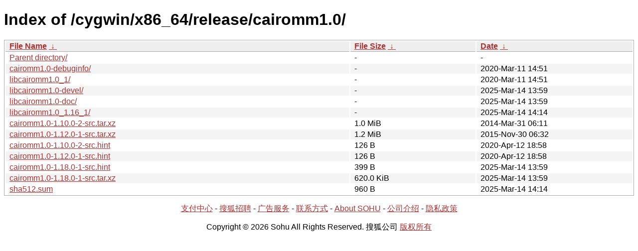

--- FILE ---
content_type: text/html; charset=utf8
request_url: http://mirrors.sohu.com/cygwin/x86_64/release/cairomm1.0/?C=M&O=A
body_size: 1359
content:
<!DOCTYPE html><html><head><meta http-equiv="content-type" content="text/html; charset=utf-8"><meta name="viewport" content="width=device-width"><style type="text/css">body,html {background:#fff;font-family:"Bitstream Vera Sans","Lucida Grande","Lucida Sans Unicode",Lucidux,Verdana,Lucida,sans-serif;}tr:nth-child(even) {background:#f4f4f4;}th,td {padding:0.1em 0.5em;}th {text-align:left;font-weight:bold;background:#eee;border-bottom:1px solid #aaa;}#list {border:1px solid #aaa;width:100%;}a {color:#a33;}a:hover {color:#e33;}</style>

<title>Index of /cygwin/x86_64/release/cairomm1.0/</title>
</head><body><h1>Index of /cygwin/x86_64/release/cairomm1.0/</h1>
<table id="list"><thead><tr><th style="width:55%"><a href="?C=N&amp;O=A">File Name</a>&nbsp;<a href="?C=N&amp;O=D">&nbsp;&darr;&nbsp;</a></th><th style="width:20%"><a href="?C=S&amp;O=A">File Size</a>&nbsp;<a href="?C=S&amp;O=D">&nbsp;&darr;&nbsp;</a></th><th style="width:25%"><a href="?C=M&amp;O=A">Date</a>&nbsp;<a href="?C=M&amp;O=D">&nbsp;&darr;&nbsp;</a></th></tr></thead>
<tbody><tr><td class="link"><a href="../?C=M&amp;O=A">Parent directory/</a></td><td class="size">-</td><td class="date">-</td></tr><tr><td class="link"><a href="cairomm1.0-debuginfo/?C=M&amp;O=A" title="cairomm1.0-debuginfo">cairomm1.0-debuginfo/</a></td><td class="size">-</td><td class="date">2020-Mar-11 14:51</td></tr>
<tr><td class="link"><a href="libcairomm1.0_1/?C=M&amp;O=A" title="libcairomm1.0_1">libcairomm1.0_1/</a></td><td class="size">-</td><td class="date">2020-Mar-11 14:51</td></tr>
<tr><td class="link"><a href="libcairomm1.0-devel/?C=M&amp;O=A" title="libcairomm1.0-devel">libcairomm1.0-devel/</a></td><td class="size">-</td><td class="date">2025-Mar-14 13:59</td></tr>
<tr><td class="link"><a href="libcairomm1.0-doc/?C=M&amp;O=A" title="libcairomm1.0-doc">libcairomm1.0-doc/</a></td><td class="size">-</td><td class="date">2025-Mar-14 13:59</td></tr>
<tr><td class="link"><a href="libcairomm1.0_1.16_1/?C=M&amp;O=A" title="libcairomm1.0_1.16_1">libcairomm1.0_1.16_1/</a></td><td class="size">-</td><td class="date">2025-Mar-14 14:14</td></tr>
<tr><td class="link"><a href="cairomm1.0-1.10.0-2-src.tar.xz" title="cairomm1.0-1.10.0-2-src.tar.xz">cairomm1.0-1.10.0-2-src.tar.xz</a></td><td class="size">1.0 MiB</td><td class="date">2014-Mar-31 06:11</td></tr>
<tr><td class="link"><a href="cairomm1.0-1.12.0-1-src.tar.xz" title="cairomm1.0-1.12.0-1-src.tar.xz">cairomm1.0-1.12.0-1-src.tar.xz</a></td><td class="size">1.2 MiB</td><td class="date">2015-Nov-30 06:32</td></tr>
<tr><td class="link"><a href="cairomm1.0-1.10.0-2-src.hint" title="cairomm1.0-1.10.0-2-src.hint">cairomm1.0-1.10.0-2-src.hint</a></td><td class="size">126 B</td><td class="date">2020-Apr-12 18:58</td></tr>
<tr><td class="link"><a href="cairomm1.0-1.12.0-1-src.hint" title="cairomm1.0-1.12.0-1-src.hint">cairomm1.0-1.12.0-1-src.hint</a></td><td class="size">126 B</td><td class="date">2020-Apr-12 18:58</td></tr>
<tr><td class="link"><a href="cairomm1.0-1.18.0-1-src.hint" title="cairomm1.0-1.18.0-1-src.hint">cairomm1.0-1.18.0-1-src.hint</a></td><td class="size">399 B</td><td class="date">2025-Mar-14 13:59</td></tr>
<tr><td class="link"><a href="cairomm1.0-1.18.0-1-src.tar.xz" title="cairomm1.0-1.18.0-1-src.tar.xz">cairomm1.0-1.18.0-1-src.tar.xz</a></td><td class="size">620.0 KiB</td><td class="date">2025-Mar-14 13:59</td></tr>
<tr><td class="link"><a href="sha512.sum" title="sha512.sum">sha512.sum</a></td><td class="size">960 B</td><td class="date">2025-Mar-14 14:14</td></tr>
</tbody></table><footer>
        <p align=center><a href="http://pay.sohu.com/" target="_blank" rel="nofollow">支付中心</a> - <a href="http://hr.sohu.com/" target="_blank" rel="nofollow">搜狐招聘</a> - <a href="http://ad.sohu.com/" target="_blank" rel="nofollow">广告服务</a> - <a href="//intro.sohu.com/contact" target="_blank" rel="nofollow">联系方式</a> - <a href="http://investors.sohu.com/" target="_blank" rel="nofollow">About SOHU</a> - <a href="//intro.sohu.com" target="_blank" rel="nofollow">公司介绍</a> - <a href="//m.sohu.com/xchannel/TURBd01EQXdNekky" target="_blank" rel="nofollow">隐私政策</a></p>
        <p align=center>Copyright © 2026 Sohu All Rights Reserved. 搜狐公司 <a href="//intro.sohu.com/copyright" target="_blank" rel="nofollow">版权所有</a></p>
</footer>
